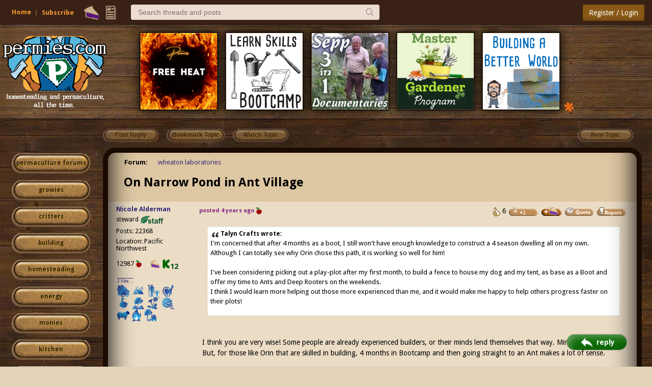

--- FILE ---
content_type: text/html;charset=UTF-8
request_url: https://permies.com/t/145/143149/Narrow-Pond-Ant-Village
body_size: 13459
content:
<!DOCTYPE HTML>
<html>
<head>
<script async src="https://www.googletagmanager.com/gtag/js?id=G-7QZRRPV02Q"></script>
<script>
window.dataLayer = window.dataLayer || [];
function gtag(){dataLayer.push(arguments);}
gtag('js', new Date());
gtag('config', 'G-7QZRRPV02Q');
</script>
<meta http-equiv="Content-Type" content="text/html; charset=UTF-8" />
<meta http-equiv="Pragma" content="no-cache" />
<meta http-equiv="Expires" content="-1" />
<meta name="viewport" content="width=device-width, initial-scale=1.0"/>
<meta name="description" content="My first full time day on Ant Village will be July 5th! What is the difference between living in the Boot Camp and moving into Ant Village???" />
<title>On Narrow Pond in Ant Village (wheaton laboratories forum at permies)</title>
<style type="text/css">@import url(https://permies.com/templates/default/betaview/styles/reset.css?1768671101310 );</style>
<style type="text/css">@import url(https://permies.com/templates/default/betaview/styles/style.css?1768671101310 );</style>
<style type="text/css">@import url(https://permies.com/templates/default/betaview/styles/menu.css?1768671101310 );</style>
<!--[if lt IE 9]>
<script src="https://permies.com/templates/default/betaview/scripts/IE/html5shiv.js"></script>
<style type="text/css">@import url(https://permies.com/templates/default/betaview/styles/ie-version-less-than-9.css?1768671101310);</style>
<![endif]-->
<link rel="icon" type="image/x-icon" href="https://permies.com/favicon.ico">
<link href='https://fonts.googleapis.com/css?family=Droid+Sans:400,700' rel='stylesheet' type='text/css'/>
<link rel="canonical" href="https://permies.com/t/145/143149/Narrow-Pond-Ant-Village" />
<link rel="alternate" media="only screen and (max-width: 640px)" href="https://permies.com/mobile/t/145/143149/Narrow-Pond-Ant-Village" />
<link rel="search" type="application/opensearchdescription+xml" href="https://permies.com/forum-search.xml" title="permies forums" />
<script src="https://ajax.googleapis.com/ajax/libs/jquery/1.11.3/jquery.min.js"></script>
<link rel="stylesheet" href="https://ajax.googleapis.com/ajax/libs/jqueryui/1.8/themes/base/jquery-ui.css">
<script src="https://ajax.googleapis.com/ajax/libs/jqueryui/1.11.3/jquery-ui.min.js"></script>
<script>
var JS_CONTEXT_PATH = ""; var JS_CSRF_TOKEN = "BAF8-E3BK-IXNX-1IXZ-ZEE6-DLV7-VNPO-7AXU";
var isPieUser = false;
var JS_USER_ID = -1;
</script>
<script>
var expectingJSPing = true;
</script>
<script src="https://permies.com/templates/default/betaview/scripts/guest.js?1768671101310"></script>
<meta name="google-signin-client_id" content="495808762224-kdopdc4ueeq9e43esomlli09fcog1kd5.apps.googleusercontent.com">
</head>
<body class="container dsktpBdy borderBoxed mnuFxxdd">
<header >
<section class="mainMenuWrpr fxxd">
<div class="mainMenu nlgd">
<div class="mnuInr">
<div class="mleft">
<div class="hambrsec msec fh5">
<a class="hambrbtn msec menuButton" title="More options" data-menu="hambrmnu"><b></b><span class="hambrntf"></span></a>
<div class="hambrmnu smenu menu">
<div class="menuContent">
<div class="smenusec fh4">
<a class="itm" href="/forums/search/filters/102">Search...</a>
</div>
<div class="smenusec fh10">
<a class="itm fh5" href="https://permies.com/">Home</a>
<a class="itm fh6" href="https://permies.com/wiki/135969/Daily-ish-Email">Subscribe</a>
</div>
<div class="smenusec fh9">
<a class="itm fh3" href="/forums/pie/list">Pie</a>
</div>
</div>
</div>
</div>
<script>checkHbrUnreads();</script>
<div class="solks msec hd fs5">
<a id="faq" class="hd solk faq msec fs5" href="https://permies.com/">Home</a>
<a class="hd solk subscr msec fs6" href="https://permies.com/wiki/135969/Daily-ish-Email">Subscribe</a>
</div>
<div class="msec mnulicns">
<a href="/forums/pie/list" title="Pie" class="lficns lfBx mnustrp pie hd fs3"></a>
<div class="menuWdg lfBx msec">
<a class="lficns mnustrp topics menuButton" data-menu="tpcsMenu" title="Topics"></a>
<div class="tpcsMenu smenu cntxMenu menu">
<div class="menuContent">
<div class="smenusec">
<a class="itm" href="/forums/recentTopics/list">Recent topics</a>
<a class="itm" href="/forums/posts/flagged">Flagged topics</a>
<a class="itm" href="/forums/hottestTopics/list">Hot topics</a>
<a class="itm" href="/forums/bestTopics/list">Best topics</a>
</div>
<div class="smenusec hd fs4">
<a class="itm" href="/forums/search/filters/102">Search...</a>
</div>
</div>
</div>
</div>
</div>
<div class="msec searchsc hd fs4">
<input type="search" id="txtSearch" class="msec mnusrch" value="" placeholder="Search threads and posts" autocomplete="off" autocorrect="off" autocapitalize="off" spellcheck="true" data-mi="-1" />
<span class="srchCntrls msec">
<span class="glsicn mnustrp msec"></span>
</span>
<div class="searchPan smenu cntxMenu menu">
<div class="menuContent">
<div class="smenusec">
<a class="itm frmSrc defI" data-fid="102"><i>Search within wheaton laboratories </i> <b></b> </a>
<a class="itm"><i>Search permies</i> <b></b></a>
</div>
<div class="smenusec">
<a class="itm advSrch" data-lnk="/forums/search/filters/102" ><i>Advanced search</i> <b></b></a>
<a class="itm goog"><i>Google search</i> <b></b></a>
</div>
</div>
</div>
</div>
</div>
<div class="mright">
<div class="lgSgnSec msec">
<a id="loginLink" href="/forums/auth/login" class="lgSgnBtn msec" data-login-path="/t/145/143149/Narrow-Pond-Ant-Village">Register / Login</a>
</div>
</div>
</div>
</div>
</section>
<div class="mooseandads">
<div class="clear headerWrpr">
<span class="moose fl">
<img class="site-header-logo" src="https://permies.com/mooseImages/betaview/permaculture-gardener-edited.png"
onerror="if (this.src!='https://permies.com/mooseImages/permaculture-gardener-edited.png') {this.src = 'https://permies.com/mooseImages/permaculture-gardener-edited.png'}"
alt="Logo" title="permaculture"
style="width: 206px; height: 166px; margin-top: -9px; max-width: 206px;" />
</span>
<div class="forum-top-banner fl">
<div class="bnwrpr">
<table class="singlebn">
<tr>
<td class="bi"> <a href="/forums/banner/redirect/3382" target="_blank">
<img src="https://permies.com/t/208615/a/202694/free-heat-2.png" border="0" alt="Free heat movie"
width="150"
height="150"
/></a>
</td>
<td class="bi"> <a href="/forums/banner/redirect/1685" target="_blank">
<img src="https://permies.com/t/68930/a/102354/Bootcamp-sketch-skills.jpg" border="0" alt="permaculture bootcamp sketch with tools"
width="150"
height="150"
/></a>
</td>
<td class="bi"> <a href="/forums/banner/redirect/1920" target="_blank">
<img src="https://permies.com/t/68930/a/110449/Sepp-Holzer-3-in-1-Documentaries-farming.jpg" border="0" alt="Sepp Holzer 3 in 1 Documentaries Farming terracing aquaculture"
width="150"
height="150"
/></a>
</td>
<td class="bi"> <a href="/forums/banner/redirect/4005" target="_blank">
<img src="https://permies.com/t/166186/a/265652/GMC-green-graphics-.png" border="0" alt="Master Gardener Program"
width="150"
height="150"
/></a>
</td>
<td class="bi"> <a href="/forums/banner/redirect/1652" target="_blank">
<img src="https://permies.com/t/166186/a/267507/green-living-book-bricks-.jpg" border="0" alt="Green Living Book"
width="150"
height="150"
/></a>
</td>
<td class="str">
<a style="text-decoration:none" href="/forums/banner/list" title="Click on this asterisk to learn more about advertising like this on Permies!"><img src="https://permies.com/templates/default/images/20x20_orange_asterisk.gif"></a>
</td>
</tr>
</table>
</div>
</td>
</div>
</div>
</div>
<div class="clear"></div>
</header>
<div class="middle fl ">
<script>var loggedIn = false;</script>
<script>var TOPIC_ID = 143149;</script>
<script src="https://permies.com/templates/default/betaview/scripts/userLocalTime.js?1768671101310"></script>
<script src="https://permies.com/templates/default/betaview/scripts/topic-show.js?1768671101310"></script>
<style type="text/css">@import url(https://permies.com/templates/default/betaview/styles/topic-show.css?1768671101310 );</style>
<script src="https://permies.com/templates/default/betaview/scripts/pie.js?1768671101310"></script>
<div class="topicActionPanel fl" xmlns="http://www.w3.org/1999/html">
<div class="homeLinks fl">
<ul>
</ul>
</div> <div class="topicActionButtons fl">
<ul>
<li>
<span class="opaque topActBtn fl-button" title="You must log in or register to be able to reply">Post Reply</span>
<span class="opaque topActBtn fl-button" title="You must login or register to be able to bookmark this topic">Bookmark Topic</span>
<span class="opaque topActBtn fl-button" title="You must login or register to be notified when this topic is updated">Watch Topic</span>
<li>
<span class="opaque topActBtn fr-button" title="You must log in or register to be able to create a new topic">New Topic</span>
</ul>
<div class="clear"></div>
</div>
</div>
<div class="topicRightArea">
<style> .forumActionButtons { margin-left: 17% } </style>
<div id="categorySidebar" class="leftPanel fl ">
<div>
<!--just make the default button slightly larger. -->
<a class="catLstBtn catLstBtn-l4 pointer"
href="/forums" title="forums home">permaculture forums</a>
<a class="catLstBtn catLstBtn-l4 pointer"
href="/c/growies"
title="growies">growies</a>
<a class="catLstBtn catLstBtn-l4 pointer"
href="/c/critters"
title="critters">critters</a>
<a class="catLstBtn catLstBtn-l4 pointer"
href="/c/6"
title="building">building</a>
<a class="catLstBtn catLstBtn-l4 pointer"
href="/c/homesteading"
title="homesteading">homesteading</a>
<a class="catLstBtn catLstBtn-l4 pointer"
href="/c/7"
title="energy">energy</a>
<a class="catLstBtn catLstBtn-l4 pointer"
href="/c/20"
title="monies ">monies </a>
<a class="catLstBtn catLstBtn-l4 pointer"
href="/c/kitchen"
title="kitchen">kitchen</a>
<a class="catLstBtn catLstBtn-l4 pointer"
href="/c/purity"
title="purity ">purity </a>
<a class="catLstBtn catLstBtn-l4 pointer"
href="/c/ungarbage"
title="ungarbage ">ungarbage </a>
<a class="catLstBtn catLstBtn-l4 pointer"
href="/c/10"
title="community">community</a>
<a class="catLstBtn catLstBtn-l4 pointer"
href="/c/1"
title="wilderness">wilderness</a>
<a class="catLstBtn catLstBtn-l4 pointer"
href="/c/fiber-arts"
title="fiber arts ">fiber arts </a>
<a class="catLstBtn catLstBtn-l4 pointer"
href="/c/art"
title="art">art</a>
<a class="catLstBtn catLstBtn-l4 pointer"
href="/c/16"
title="permaculture artisans">permaculture artisans</a>
<a class="catLstBtn catLstBtn-l4 pointer"
href="/c/3"
title="regional">regional</a>
<a class="catLstBtn catLstBtn-l4 pointer"
href="/c/18"
title="education">education</a>
<a class="catLstBtn catLstBtn-l4 pointer"
href="/c/skip"
title="skip">skip</a>
<a class="catLstBtn catLstBtn-l4 pointer"
href="/c/experiences"
title="experiences">experiences</a>
<a class="catLstBtn catLstBtn-l4 pointer"
href="/c/12"
title="global resources">global resources</a>
<a class="catLstBtn catLstBtn-l4 pointer"
href="/c/15"
title="cider press">cider press</a>
<a class="catLstBtn catLstBtn-l4 pointer"
href="/c/permaculture-projects"
title="projects">projects</a>
<a class="catLstBtn catLstBtn-l4 pointer"
href="/c/29"
title="digital market">digital market</a>
<a class="catLstBtn catLstBtn-l4 pointer"
href="/c/2"
title="permies.com">permies.com</a>
<a class="catLstBtn catLstBtn-l4 pointer"
href="/c/19"
title="pie forums">pie forums</a>
<a class="catLstBtn catLstBtn-l4 pointer"
href="/c/22"
title="private forums">private forums</a>
<a class="catLstBtn catLstBtn-l4 pointer"
href="/forums/forums/allForums" title="list of all forums">all forums</a>
<div class="leftedge-banners">
<div class="forum-top-banner fl">
<div class="bnwrpr">
<table class="singlebn">
<tr>
<td class="bi"> <a href="/forums/banner/redirect/2854" target="_blank">
<img src="https://permies.com/t/175058/a/168741/CE604BD3-5C3D-4A13-9EB3-4DC4E7FA77BA.jpeg" border="0" alt="berm shed movie"
width="150"
height="150"
/></a>
</td>
<td class="bi"> <a href="/forums/banner/redirect/3392" target="_blank">
<img src="https://permies.com/t/208615/a/202697/FREE-HEAT-5-OF-6.png" border="0" alt="Free heat movie"
width="150"
height="150"
/></a>
</td>
<td class="bi"> <a href="/forums/banner/redirect/1651" target="_blank">
<img src="https://permies.com/t/166186/a/267510/green-living-book.jpg" border="0" alt="Green Living Book"
width="150"
height="150"
/></a>
</td>
<td class="bi"> <a href="/forums/banner/redirect/1688" target="_blank">
<img src="https://permies.com/t/68930/a/102356/Bootcamp-boots.jpg" border="0" alt="permaculture bootcamp sketch of boots"
width="150"
height="150"
/></a>
</td>
<td class="bi"> <a href="/forums/banner/redirect/1819" target="_blank">
<img src="https://permies.com/t/68930/a/107494/have-your-website-take-off.jpg" border="0" alt="Show off your website here"
width="150"
height="150"
/></a>
</td>
</tr>
</table>
</div>
</td>
</div>
</div>
<div class="leftEdgeStaff">
<div class="descr">this forum made possible by our volunteer staff, including ...</div>
<div class="rankName">master stewards:</div>
<ul>
<li><span class="stf">Carla Burke</span>
<li><span class="stf">John F Dean</span>
<li><span class="stf">r ransom</span>
<li><span class="stf">Nancy Reading</span>
<li><span class="stf">Timothy Norton</span>
<li><span class="stf">Jay Angler</span>
</ul>
<div class="rankName">stewards:</div>
<ul>
<li><span class="stf">paul wheaton</span>
<li><span class="stf">Pearl Sutton</span>
<li><span class="stf">Eric Hanson</span>
</ul>
<div class="rankName">master gardeners:</div>
<ul>
<li><span class="stf">Christopher Weeks</span>
<li><span class="stf">M Ljin</span>
</ul>
<div class="rankName">gardeners:</div>
<ul>
<li><span class="stf">thomas rubino</span>
<li><span class="stf">Megan Palmer</span>
<li><span class="stf">Benjamin Dinkel</span>
</ul>
</div>
</div>
</div> <div id="rightPanel" class="rightPanel fl">
<div class="content ">
<div class="topicForums">
<label title="This thread resides in one forum">Forum:</label>
<ul>
<li class="finalItem" >
<a href="/f/102/labs" title="wheaton laboratories forum">wheaton laboratories</a>
</ul>
</div> <div class="topicSubject">
<h1 class="fl">
<span id="topicFlags" class="flag"></span>
<span id="topicSubject">On Narrow Pond in Ant Village</span>
</h1>
<div class="clear"></div>
</div>
<div class="section topicBodyAndFooter gst "><div class="contentBackground1 postItem " data-pid="1313902">
<div class="lcontent fl ">
<div class="wp1">&nbsp;</div>
<div class="wp2">
<div class="postItmCntnt">
<div class="name">
<a href="/u/167341/Nicole-Alderman" title="You must login or register" class="">Nicole Alderman</a>
</div>
<div class="status userRankStatus">
steward
<span class="staffStar permieLeaf" title="This user is a permies staff member"><img src="https://permies.com/templates/default/betaview/images/staff-leaf.png" /></span>
</div>
<div class="posts">Posts: 22368</div>
<div>Location: Pacific Northwest</div>
<div class="cowPieSec">
<div class="cowDisplayForUser" title="This user has earned a total of 12987 apple(s)">
<span class="numApplesImageText">12987</span>
<span class="numApplesImage"><b class="sprite1 appleIcon"></b></span>
</div>
<div class="microPieSection">
<b class="sprite1 threadPie" title="This is a premium pie user"></b>
</div>
<div class="kickstarterCntrbIcn">
<div class="kickstrK" title='Contributed to these kickstarter projects:
&nbsp;
2023 Low Tech Laboratory movie
2020 Truly Passive Greenhouse movie
2023 Low Tech Laboratory 2 Movie
2019 Building a Better World in Your Backyard book kickstarter
2025 willow feeder movie
2018 Rocket Ovens movie kickstarter
2017 Live PDC and ATC video kickstarter
2021 SKIP book kickstarter
2015 better wood heat movie
2014 world domination gardening 3-movie set
2022 Free Heat movie
2022 Garden Master Course videos'><span class="icn"></span><span class="num">12</span></div>
</div>
</div>
<div class="icon">
<a class="nonForumLink" href="https://permies.com/t/52144/tnk/bumper-stickers-icons-people-names" target="_blank">I like...</a>
</div>
<div class="stickers-section">
<a href="https://permies.com/f/179/" target="_blank" ><img class="bumper-sticker l" src="/images/bumperStickers/444204f961ea14c21f0c9e9f58be375b.png" alt="homeschooling" title="homeschooling" border="0" /></a>
<a href="http://www.permies.com/forums/f-117/hugelkultur" target="_blank" ><img class="bumper-sticker l" src="/images/bumperStickers/3a8a2e2ab333dd2671cf7a6b887b1a78.png" alt="hugelkultur" title="hugelkultur" border="0" /></a>
<a href="https://permies.com/f/236/kids" target="_blank" ><img class="bumper-sticker l" src="/images/bumperStickers/a4fac5d8d1f0733534216be3b500d8eb.png" alt="kids" title="kids" border="0" /></a>
<a href="https://permies.com/c/art" target="_blank" ><img class="bumper-sticker l" src="/images/bumperStickers/d85c53c3fca8f2dc74da3a47fc9f79d1.png" alt="art" title="art" border="0" /></a>
<a href="http://www.permies.com/forums/f-66/ducks" target="_blank" ><img class="bumper-sticker l" src="/images/bumperStickers/375ae11d9c7da7dab6c9b3ce778ef01f.png" alt="duck" title="duck" border="0" /></a>
<a href="http://www.permies.com/forums/f-116/forest-garden" target="_blank" ><img class="bumper-sticker l" src="/images/bumperStickers/f4152ed9aaa09cdc46d8e191629b0d23.png" alt="forest garden" title="forest garden" border="0" /></a>
<a href="https://permies.com/f/8/wild-harvesting" target="_blank" ><img class="bumper-sticker l" src="/images/bumperStickers/da98c68fa772ff0f15bc19ce504020c7.png" alt="foraging" title="foraging" border="0" /></a>
<a href="https://permies.com/c/fiber-arts" target="_blank" ><img class="bumper-sticker l" src="/images/bumperStickers/bd72f509c78a37938fd1713bbc732f44.png" alt="fiber arts" title="fiber arts" border="0" /></a>
<a href="https://permies.com/f/63/goats" target="_blank" ><img class="bumper-sticker l" src="/images/bumperStickers/a5a61fab7ecee0757e976bb1c564679c.png" alt="sheep" title="sheep" border="0" /></a>
<a href="https://permies.com/f/55/wood-burning-stoves" target="_blank" ><img class="bumper-sticker l" src="/images/bumperStickers/62f122f82cf3560679fd3fd20552a3ae.png" alt="wood heat" title="wood heat" border="0" /></a>
<a href="https://permies.com/f/23/homestead" target="_blank" ><img class="bumper-sticker l" src="/images/bumperStickers/feeebb79256db6b9774795fb9e987da4.png" alt="homestead" title="homestead" border="0" /></a>
</div>
</div>
</div>
</div>
<div class="rcontent fr">
<div class="rcwrapper ">
<div class="postItmCntnt">
<span class="postdate">
<span title="Sep 16, 2021 21:49:31" id="1313902">posted 4 years ago</span>
<span id="cowsForPostArea_1313902">
<b class="sprite1 appleIcon" title="This post has earned 1 apple(s)"></b>
</span>
</span>
<span class="postButtonsToolbar">
<ul class="fr">
<li>
<span id="like_message_1313902"
>
<img src="https://permies.com/templates/default/betaview/images/thumbs-up.gif" title="This post has earned 6 up votes" alt="Likes"/> 6
</span>
<li>
<img id="likeImage_1313902" class="opaque pointer" src="https://permies.com/templates/default/betaview/images/plus-1-thumb.gif"
alt="Mark post as helpful" title="You must log in or register to be able to give a thumbs up for this post" />
<li>
<span class="post-pie-section">
<span class="pieoffer">
<img class="piesender" alt="send pies" title="Buy Nicole some pie on this post"
src="https://permies.com/templates/default/images/pie/give-pie-button.png" width="42px" height="18px"
onclick="showPieSender(this);" />
<span class="pan">
<div class="p1">
<span class="cap">Number of slices to send: </span>
<input type="text" name="slices" class="nofpie" value="1" />
</div>
<div class="p2">
<span class="cap">Optional 'thank-you' note: </span><br>
<input type="text" name="note" class="pietyn" value="" />
</div>
<div class="p3">
<input type="hidden" name="post_id" value="1313902" />
<a class="btn" onclick="sendPiesOnPost(this);">Send</a>
</div>
</span>
</span>
</span>
<li>
<span class="opaque"><img src="https://permies.com/templates/default/betaview/images/quote_button.gif" alt="Quote" title="You must log in or register to be able to quote this post" class="pointer"/></span>
<li>
<img class="pointer opaque" alt="Report post to moderator" title="You must login or register to report this post" src="https://permies.com/templates/default/betaview/images/report_post.png" />
</ul>
<div class="clear"></div>
</span>
<div class="clear"></div><div class="postText "><blockquote>
			<p>
				<cite>Talyn Crafts wrote:</cite>I'm concerned that after 4 months as a boot, I still won't have enough knowledge to construct a 4 season dwelling all on my own. <br /> Although I can totally see why Orin chose this path, it is working so well for him! &nbsp;<br /> <br /> I've been considering picking out a play-plot after my first month, to build a fence to house my dog and my tent, as base as a Boot and offer my time to Ants and Deep Rooters on the weekends. <br /> I think I would learn more helping out those more experienced than me, and it would make me happy to help others progress faster on their plots! </p>
		</blockquote><br /> <br /> I think you are very wise! Some people are already experienced builders, or their minds lend themselves that way. Mine sure doesn't! But, for those like Orin that are skilled in building, 4 months in Bootcamp and then going straight to an Ant makes a lot of sense. <br /> <br /> One of the hardships of the original Ant Program was that a lot of people joined that didn't have much building knowledge. I think the beauty of the Bootcamp program is that people are gaining those skills in bootcamp and they have their own little playground to try things out on. I would probably stick around in Bootcamp for at least 8 months. Four months to earn <a class="snap_shots" href="https://permies.com/t/64237" target="_blank" >work trade</a> admission to the the PDC, PTJ, and SKIP events, and 4 months to earn my own plot. During those 8 months, I'd probably start making small, easy things on my own plot: a fence, a shed, small garden beds, planting fruit trees, etc. That way I could learn through my own mistakes and apply things I learn through events and Bootcamp to my own plot, and get some improvements on the land as a bonus! <br /> <br /> Of course, I won't likely ever be able to join bootcamp, as I have kids and my own 5 acres far away. But, it's fun to dream about, and I think you're totally on the right track and very reasonable with your expectations and goals! I love your idea of helping the others on their plots--it'll build knowledge and community in one act. Good thinking!</div><div class="clinks">
<p>~ <a class="snap_shots" href="https://permies.com/f/353/fairy-grove" target="_blank" >Dragons, Fairies and even a Mini-Paul!</a> ~ <a class="snap_shots" href="http://www.permies.com/t/56757/" target="_blank" >You Know You're a Permie When...</a>~ <a class="snap_shots" href="http://www.permies.com/t/34193/tnk/permies-works-links-threads" target="_blank" >All About Permies, including tutorials </a>~<a class="snap_shots" href="http://www.permies.com/t/44289/" target="_blank" >Herbal Hugel Spiral of Randomness!</a>~<a class="snap_shots" href="http://www.permies.com/t/50120/" target="_blank" >Tricks to Keep the Dirt from Sliding off a Hugel</a>~<a class="snap_shots" href="http://www.permies.com/t/52406/" target="_blank" >List of Cascadia Bloggers and Facebook Pages!</a>~ </p>
</div>
<div class="meritBadges">
<div class="meritBadgesWrpr">
<div class="mbStacks">
<div class="mbStack">
<div class="mbStackInr">
<div class="supaw">
<div class="badge"> <img src="/i/b/bb100.png"
class=""
title="PEP - BB100 Badge (verified skill)
Skill verified by gir bot
" />
</div>
<div class="subaw">
<div class="badge"> <img src="/i/b/oddball-straw.png"
class=""
title="oddball - straw badge (verified skill)
Skill verified by Mike Haasl
" />
</div>
<div class="subaw">
<div class="badge"> <img src="/i/b/community-sand.png"
class=""
title="community living - sand badge (verified skill)
Skill verified by paul wheaton
" />
</div>
<div class="subaw">
<div class="badge"> <img src="/i/b/animal-care-sand.png"
class=""
title="animal care - sand badge (verified skill)
Skill verified by Mike Haasl
" />
</div>
<div class="subaw">
<div class="badge"> <img src="/i/b/textile-sand.png"
class=""
title="textiles - sand badge (verified skill)
Skill verified by r ransom
" />
</div>
<div class="subaw">
<div class="badge"> <img src="/i/b/nest-sand.png"
class=""
title="nest - sand badge (verified skill)
Skill verified by Mike Haasl
" />
</div>
<div class="subaw">
<div class="badge"> <img src="/i/b/natural-medicine-sand.png"
class=""
title="natural medicine - sand badge (verified skill)
Skill verified by Mike Haasl
" />
</div>
<div class="subaw">
<div class="badge"> <img src="/i/b/PEA-gardening-sand.png"
class="secondaryPex PEA"
title="PEA gardening - sand badge (verified skill)
Skill verified by Mike Haasl
" />
</div>
<div class="subaw">
<div class="badge"> <img src="/i/b/PEP-Badge-air-tool-care.png"
class=""
title="tool care - air badge (verified skill)
Skill verified by Ash Jackson
" />
</div>
<div class="subaw">
<div class="badge"> <img src="/i/b/PEP-Badge-air-foraging.png"
class=""
title="foraging - air badge (verified skill)
Skill verified by Ash Jackson
" />
</div>
<div class="subaw">
<div class="badge"> <img src="/i/b/PEP-Badge-air-commerce.png"
class=""
title="commerce - air badge (verified skill)
Skill verified by Ash Jackson
" />
</div>
<div class="subaw">
<div class="badge"> <img src="/i/b/PEP-Badge-air-food-prep.png"
class=""
title="Food Prep and Preservation - air badge (verified skill)
Skill verified by Ash Jackson
" />
</div>
<div class="subaw">
<div class="badge"> <img src="/i/b/PEP-Badge-air-dimensional.png"
class=""
title="dimensional lumber woodworking - air badge (verified skill)
Skill verified by Ash Jackson
" />
</div>
<div class="subaw">
<div class="badge"> <img src="/i/b/PEP-Badge-air-roundwood.png"
class=""
title="round wood woodworking - air badge (verified skill)
Skill verified by Ash Jackson
" />
</div>
<div class="subaw">
<a class="badge" data-href="https://permies.com/wiki/14/99571/Drop-live-standing-tree-bow#1250660"> <img src="/i/b/PEP-Badge-air-woodland.png"
class=""
title="woodland care - air badge (verified skill)
Skill verified by Mike Haasl
" />
</a>
<div class="subaw">
<a class="badge" data-href="https://permies.com/wiki/49/113116/pep-greywater-willow-feeders/Give-Urine-Growies-PEP-BB#1293652"> <img src="/i/b/PEP-Badge-air-greywater.png"
class=""
title="greywater and willow feeders - air badge (verified skill)
Skill verified by jordan barton
" />
</a>
</div>
</div>
</div>
</div>
</div>
</div>
</div>
</div>
</div>
</div>
</div>
</div>
</div>
</div>
</div>
</div>
</div>
</div>
</div>
</div>
</div>
<div class="clear"></div>
</div>
</div>
</div>
<div class="clear"></div>
</div><div class="contentBackground2 postItem " data-pid="1314074">
<div class="lcontent fl ">
<div class="wp1">&nbsp;</div>
<div class="wp2">
<div class="postItmCntnt">
<div class="name">
<a href="/u/150743/Jeremy-VanGelder" title="You must login or register" class="">Jeremy VanGelder</a>
</div>
<div class="status userRankStatus">
gardener
<span class="staffStar permieLeaf" title="This user is a permies staff member"><img src="https://permies.com/templates/default/betaview/images/staff-leaf.png" /></span>
</div>
<div class="posts">Posts: 1714</div>
<div>Location: Proebstel, Washington, USDA Zone 6B</div>
<div class="cowPieSec">
<div class="cowDisplayForUser" title="This user has earned a total of 1093 apple(s)">
<span class="numApplesImageText">1093</span>
<span class="numApplesImage"><b class="sprite1 appleIcon"></b></span>
</div>
<div class="microPieSection">
<b class="sprite1 threadPie" title="This is a premium pie user"></b>
</div>
<div class="kickstarterCntrbIcn">
<div class="kickstrK" title='Contributed to these kickstarter projects:
&nbsp;
2023 Low Tech Laboratory 2 Movie
2025 willow feeder movie
2022 Free Heat movie'><span class="icn"></span><span class="num">3</span></div>
</div>
</div>
<div class="icon">
<a class="nonForumLink" href="https://permies.com/t/52144/tnk/bumper-stickers-icons-people-names" target="_blank">I like...</a>
</div>
<div class="stickers-section">
<a href="https://permies.com/f/91/gear" target="_blank" ><img class="bumper-sticker l" src="/images/bumperStickers/4ae7a32efe3e9a8071387f0908d911f1.png" alt="wheelbarrows and trailers" title="wheelbarrows and trailers" border="0" /></a>
<img class="bumper-sticker l" src="/images/bumperStickers/a4fac5d8d1f0733534216be3b500d8eb.png" alt="kids" title="kids" border="0" />
<a href="http://www.permies.com/forums/f-118/trees" target="_blank" ><img class="bumper-sticker l" src="/images/bumperStickers/e15a1b417a126a8cdf57eb3d1416d471.png" alt="trees" title="trees" border="0" /></a>
<a href="https://permies.com/f/90/earthworks" target="_blank" ><img class="bumper-sticker l" src="/images/bumperStickers/386a46b90cf45a6ec1530d2cc773fa52.png" alt="earthworks" title="earthworks" border="0" /></a>
<a href="http://www.permies.com/forums/f-133/woodworking" target="_blank" ><img class="bumper-sticker l" src="/images/bumperStickers/f5df05cd0338cbdff87fbd796f93918a.png" alt="woodworking" title="woodworking" border="0" /></a>
</div>
</div>
</div>
</div>
<div class="rcontent fr">
<div class="rcwrapper ">
<div class="postItmCntnt">
<span class="postdate">
<span title="Sep 17, 2021 10:58:25" id="1314074">posted 4 years ago</span>
</span>
<span class="postButtonsToolbar">
<ul class="fr">
<li>
<span id="like_message_1314074"
>
<img src="https://permies.com/templates/default/betaview/images/thumbs-up.gif" title="This post has earned 2 up votes" alt="Likes"/> 2
</span>
<li>
<img id="likeImage_1314074" class="opaque pointer" src="https://permies.com/templates/default/betaview/images/plus-1-thumb.gif"
alt="Mark post as helpful" title="You must log in or register to be able to give a thumbs up for this post" />
<li>
<span class="post-pie-section">
<span class="pieoffer">
<img class="piesender" alt="send pies" title="Buy Jeremy some pie on this post"
src="https://permies.com/templates/default/images/pie/give-pie-button.png" width="42px" height="18px"
onclick="showPieSender(this);" />
<span class="pan">
<div class="p1">
<span class="cap">Number of slices to send: </span>
<input type="text" name="slices" class="nofpie" value="1" />
</div>
<div class="p2">
<span class="cap">Optional 'thank-you' note: </span><br>
<input type="text" name="note" class="pietyn" value="" />
</div>
<div class="p3">
<input type="hidden" name="post_id" value="1314074" />
<a class="btn" onclick="sendPiesOnPost(this);">Send</a>
</div>
</span>
</span>
</span>
<li>
<span class="opaque"><img src="https://permies.com/templates/default/betaview/images/quote_button.gif" alt="Quote" title="You must log in or register to be able to quote this post" class="pointer"/></span>
<li>
<img class="pointer opaque" alt="Report post to moderator" title="You must login or register to report this post" src="https://permies.com/templates/default/betaview/images/report_post.png" />
</ul>
<div class="clear"></div>
</span>
<div class="clear"></div><div class="postText "><blockquote>
			<p>
				<cite>Talyn Crafts wrote:</cite>As per your organic food receipt -- (From 3 months ago)<br /> <br /> How is it there is no tax ? Do you have a tax exempt status from WL ? </p>
		</blockquote><br /> <br /> Montana does not have a sales tax.</div><div class="clinks">
<p>Tradition is not the worship of ashes, but the preservation of fire.</p>
</div>
<div class="meritBadges">
<div class="meritBadgesWrpr">
<div class="mbStacks">
<div class="mbStack">
<div class="mbStackInr">
<div class="supaw">
<a class="badge" data-href="https://permies.com/wiki/157854/pep-nest/Hang-Picture-Mirror-Fasteners-PEP#1561735"> <img src="/i/b/PEP-Badge-air-nest.png"
class=""
title="nest - air badge (verified skill)
Skill verified by May Lotito
" />
</a>
<div class="subaw">
<a class="badge" data-href="https://permies.com/wiki/109687/pep-natural-medicine/cottonwood-bud-infused-oil-PEP#2221462"> <img src="/i/b/PEP-Badge-air-natural-medicine.png"
class=""
title="natural medicine - air badge (verified skill)
Skill verified by Nikki Roche
" />
</a>
</div>
</div>
</div>
</div>
</div>
</div>
</div>
<div class="clear"></div>
</div>
</div>
</div>
<div class="clear"></div>
</div><div class="contentBackground1 postItem " data-pid="1314719">
<div class="lcontent fl ">
<div class="wp1">&nbsp;</div>
<div class="wp2">
<div class="postItmCntnt">
<div class="name">
<a href="/u/265552/Orin-Raichart" title="You must login or register" class="">Orin Raichart</a>
</div>
<div class="status userRankStatus">
pollinator
</div>
<div class="posts">Posts: 671</div>
<div class="cowPieSec">
<div class="cowDisplayForUser" title="This user has earned a total of 513 apple(s)">
<span class="numApplesImageText">513</span>
<span class="numApplesImage"><b class="sprite1 appleIcon"></b></span>
</div>
<div class="kickstarterCntrbIcn">
<div class="kickstrK" title='Contributed to the kickstarter "2019 Building a Better World in Your Backyard book kickstarter"'><span class="icn"></span></div>
</div>
</div>
<div class="icon">
<a class="nonForumLink" href="https://permies.com/t/52144/tnk/bumper-stickers-icons-people-names" target="_blank">I like...</a>
</div>
<div class="stickers-section">
<a href="http://www.permies.com/forums/f-109/solar" target="_blank" ><img class="bumper-sticker l" src="/images/bumperStickers/23babb52bbc980a553a2809e35bcbde4.png" alt="solar" title="solar" border="0" /></a>
<img class="bumper-sticker l" src="/images/bumperStickers/62f122f82cf3560679fd3fd20552a3ae.png" alt="wood heat" title="wood heat" border="0" />
</div>
</div>
</div>
</div>
<div class="rcontent fr">
<div class="rcwrapper ">
<div class="postItmCntnt">
<span class="postdate">
<span title="Sep 18, 2021 22:36:19" id="1314719">posted 4 years ago</span>
<span id="cowsForPostArea_1314719">
<b class="sprite1 appleIcon" title="This post has earned 1 apple(s)"></b>
</span>
</span>
<span class="postButtonsToolbar">
<ul class="fr">
<li>
<span id="like_message_1314719"
>
<img src="https://permies.com/templates/default/betaview/images/thumbs-up.gif" title="This post has earned 3 up votes" alt="Likes"/> 3
</span>
<li>
<img id="likeImage_1314719" class="opaque pointer" src="https://permies.com/templates/default/betaview/images/plus-1-thumb.gif"
alt="Mark post as helpful" title="You must log in or register to be able to give a thumbs up for this post" />
<li>
<span class="post-pie-section">
<span class="pieoffer">
<img class="piesender" alt="send pies" title="Buy Orin some pie on this post"
src="https://permies.com/templates/default/images/pie/give-pie-button.png" width="42px" height="18px"
onclick="showPieSender(this);" />
<span class="pan">
<div class="p1">
<span class="cap">Number of slices to send: </span>
<input type="text" name="slices" class="nofpie" value="1" />
</div>
<div class="p2">
<span class="cap">Optional 'thank-you' note: </span><br>
<input type="text" name="note" class="pietyn" value="" />
</div>
<div class="p3">
<input type="hidden" name="post_id" value="1314719" />
<a class="btn" onclick="sendPiesOnPost(this);">Send</a>
</div>
</span>
</span>
</span>
<li>
<span class="opaque"><img src="https://permies.com/templates/default/betaview/images/quote_button.gif" alt="Quote" title="You must log in or register to be able to quote this post" class="pointer"/></span>
<li>
<img class="pointer opaque" alt="Report post to moderator" title="You must login or register to report this post" src="https://permies.com/templates/default/betaview/images/report_post.png" />
</ul>
<div class="clear"></div>
</span>
<div class="clear"></div><div class="postText "><blockquote>
			<p>
				<cite>Talyn Crafts wrote:</cite>As per your organic food receipt -- (From 3 months ago)<br /> <br /> How is it there is no tax ? Do you have a tax exempt status from WL ? <br /> <br /> $111.00 ish for 10 days ... that is about $12 - $13 a day. <br /> </p>
		</blockquote><br /> <br /> Hey Talyn, glad to see someone actually using my data for logistical planning! &nbsp; &nbsp;There are no sales tax in the State of Montana....there are states with no income tax too. For the first two years, I recommend buying Amy's Organic soups at $2.30 per can at Target....and I use oatmeal for breakfast with things like raisins, blue berries, bananas, and ground <a href="https://permies.com/t/flaxtolinen" class="scratch" title="Linen Flax - Flax plant for spinning and weaving " target="_new">flax</a> seed oil....anything else is a bonus.<br /> <br /> If a person works well and does well in community, you might get invited to work in the cities where the jobs are plenty and the lowest wage is $15/hr when the Yawling Rock group leaves for the winter. &nbsp;Spend four months in the Boot Camp and do well there &nbsp;-I am sure you'll get invited.<br /> <br /> <blockquote>
			<p>
				<cite>Talyn Crafts wrote:</cite><br /> Are protein powders allowed on WL ? If it has an organic label , and is mainly just pea protein ? <br /> <br /> Is there a certain podcast I've yet to find or a list on permies that talks more about what is considered Organic ? <br /> <br /> Are there other Ants or Deep Rooters growing / making food that are willing to trade hours or skills for some food ? <br /> <br /> I wonder if Ants could work together , dividing up labor on the sacred four - and sharing in the bounty. <br /> </p>
		</blockquote><br /> <br /> USDA, Oregon Tilth, or California Certified Organic label is what needs to be on the the package whether it is protein powder or the peas themselves. :)<br /> <br /> Right now, the Lab doesn't many long term people yet. Mark will come next spring with the intention of staying long term....He will probably need to focus on shelter for the first year. Fred has some food plants on his lot but I'm not sure his had gotten a significant yield yet. I will be focusing on finishing my shelter and on my food systems this coming summer. <br /> <br /> So no work for food right now. &nbsp;I always work trade one hour first. &nbsp;I have the person work for me for an hour and then pay them back in work. If I like the quality and quantity of the work I get from a person, I invite them back...so while I might consider trading my food for someone's work, working for food for me shouldn't be thought of as guaranteed.<br /> <br /> And yes, with people who work well, doing work with each other for the sacred four is what I hope to foster.<br /> <br /> <blockquote>
			<p>
				<cite>Talyn Crafts wrote:</cite><br /> Is it allowed for an Ant to focus on gardening &nbsp;with aim to provide for the other Ants -; <br /> While another Ant might focus on soley building shelter for the winter for the other Ants -;<br /> And another Ant focusing on creating good RMH for cooking / warmth -; <br /> Another Ant focusing on strengthening the water supply by creating rain catchments and building more wells or further enhancing the existing wells (like you did a few months ago with the Old Slow Well).<br /> <br /> From what I've gathered so far, the previous round of Ants seemed to focus mainly on their own plots / needs rather than thinking and working as a 'village'. <br /> </p>
		</blockquote><br /> <br /> When we have more people, your idea will become more successful. &nbsp;For right now, what works is the barn raising method: &nbsp;you help me build my structure and I help you build yours. If three people or more work on the same task, it becomes more like play...and you know you'll get your turn &nbsp;(assuming you choose to screen the people you want to trade work with like I do).<br /> <br /> When the number of people in Ant Village gets to around 7 people, then specialization will happen naturally, because humans notice things like "Jody makes the best post and my pots aren't so great".<br /> <br /> So for right now, a person has to be like a leatherman and a daisy: can do anything well enough and can survive any where while looking good. &nbsp; Spend some time in the Boot Camp like Grey is doing to build skill in areas you might be weak in if you want....you already look good so no worries there :]<br /> <br /> <br /> </div><div class="clinks">
<p><a class="snap_shots" href="https://liberapay.com/Yawling_Rock/donate" target="_blank" >Support Ant Village Lot Efforts On Narrow Pond</a><br />Respect your superiors...if you have any. Mark Twain</p>
</div>
<div class="clear"></div>
</div>
</div>
</div>
<div class="clear"></div>
</div><div class="contentBackground2 postItem " data-pid="1314722">
<div class="lcontent fl ">
<div class="wp1">&nbsp;</div>
<div class="wp2">
<div class="postItmCntnt">
<div class="name">
<span class="" title="You must login or register" title="Joined: Nov 25, 2018">Orin Raichart</span>
</div>
<div class="status userRankStatus">
pollinator
</div>
<div class="posts">Posts: 671</div>
<div class="cowPieSec">
<div class="cowDisplayForUser" title="This user has earned a total of 513 apple(s)">
<span class="numApplesImageText">513</span>
<span class="numApplesImage"><b class="sprite1 appleIcon"></b></span>
</div>
<div class="kickstarterCntrbIcn">
<div class="kickstrK" title='Contributed to the kickstarter "2019 Building a Better World in Your Backyard book kickstarter"'><span class="icn"></span></div>
</div>
</div>
<div class="icon">
<a class="nonForumLink" href="https://permies.com/t/52144/tnk/bumper-stickers-icons-people-names" target="_blank">I like...</a>
</div>
<div class="stickers-section">
<img class="bumper-sticker l" src="/images/bumperStickers/23babb52bbc980a553a2809e35bcbde4.png" alt="solar" title="solar" border="0" />
<img class="bumper-sticker l" src="/images/bumperStickers/62f122f82cf3560679fd3fd20552a3ae.png" alt="wood heat" title="wood heat" border="0" />
</div>
</div>
</div>
</div>
<div class="rcontent fr">
<div class="rcwrapper ">
<div class="postItmCntnt">
<span class="postdate">
<span title="Sep 18, 2021 22:55:28" id="1314722">posted 4 years ago</span>
</span>
<span class="postButtonsToolbar">
<ul class="fr">
<li>
<span id="like_message_1314722"
>
<img src="https://permies.com/templates/default/betaview/images/thumbs-up.gif" title="This post has earned 3 up votes" alt="Likes"/> 3
</span>
<li>
<img id="likeImage_1314722" class="opaque pointer" src="https://permies.com/templates/default/betaview/images/plus-1-thumb.gif"
alt="Mark post as helpful" title="You must log in or register to be able to give a thumbs up for this post" />
<li>
<span class="post-pie-section">
<span class="pieoffer">
<img class="piesender" alt="send pies" title="Buy Orin some pie on this post"
src="https://permies.com/templates/default/images/pie/give-pie-button.png" width="42px" height="18px"
onclick="showPieSender(this);" />
<span class="pan">
<div class="p1">
<span class="cap">Number of slices to send: </span>
<input type="text" name="slices" class="nofpie" value="1" />
</div>
<div class="p2">
<span class="cap">Optional 'thank-you' note: </span><br>
<input type="text" name="note" class="pietyn" value="" />
</div>
<div class="p3">
<input type="hidden" name="post_id" value="1314722" />
<a class="btn" onclick="sendPiesOnPost(this);">Send</a>
</div>
</span>
</span>
</span>
<li>
<span class="opaque"><img src="https://permies.com/templates/default/betaview/images/quote_button.gif" alt="Quote" title="You must log in or register to be able to quote this post" class="pointer"/></span>
<li>
<img class="pointer opaque" alt="Report post to moderator" title="You must login or register to report this post" src="https://permies.com/templates/default/betaview/images/report_post.png" />
</ul>
<div class="clear"></div>
</span>
<div class="clear"></div><div class="postText "><blockquote>
			<p>
				<cite>Talyn Crafts wrote:</cite>It makes total sense as Orin demonstrated to secure electric and water system first , and then to get started on building a shelter right away in consideration of Ant Village. <br /> <br /> I'm concerned that after 4 months as a boot, I still won't have enough knowledge to construct a 4 season dwelling all on my own. <br /> Although I can totally see why Orin chose this path, it is working so well for him! &nbsp;<br /> </p>
		</blockquote> <br /> <br /> If you do well in the four months in the Boot Camp and help me on a Saturday or Sunday during the summer well enough for me to invite you back for another Saturday or Sunday, you'll get help constructing your dwelling.<br /> <br /> <br /> <blockquote>
			<p>
				<cite>Talyn Crafts wrote:</cite><br /> I've been considering picking out a play-plot after my first month, to build a fence to house my dog and my tent, as base as a Boot and offer my time to Ants and Deep Rooters on the weekends. <br /> I think I would learn more helping out those more experienced than me, and it would make me happy to help others progress faster on their plots! <br /> <br /> <br /> Trying to figure out what would be best for me, if I have doubts about my structural planning abilities (I'm an artist, not an engineer) . <br /> <br /> <br /> Have to say I'm in total awe at the amount of work Orin has accomplished ! Setting the bar high for the rest of us! (:</p>
		</blockquote><br /> <br /> So yep, come on out to the Boot Camp in March or wait until May 15th, the date I've tried to make back to the Lab by each year, and I will help you be as successful there as I can. Please feel free to contact me: orin at yawlingrock dot com<br /> <br />  ...if we work well together, I'll help you every other weekend if you work on my plot on the equal complementary weekend.<br /> <br /> An artist has to consider materials, materials function, shape, and color......and engineer has to do that too!<br /> <br /> </div><div class="clinks">
<p><a class="snap_shots" href="https://liberapay.com/Yawling_Rock/donate" target="_blank" >Support Ant Village Lot Efforts On Narrow Pond</a><br />Respect your superiors...if you have any. Mark Twain</p>
</div>
<div class="clear"></div>
</div>
</div>
</div>
<div class="clear"></div>
</div><div class="contentBackground1 postItem " data-pid="1314817">
<div class="lcontent fl ">
<div class="wp1">&nbsp;</div>
<div class="wp2">
<div class="postItmCntnt">
<div class="name">
<a href="/u/336723/Talyn-Crafts" title="You must login or register" class="">Talyn Crafts</a>
</div>
<div class="status userRankStatus">
</div>
<div class="posts">Posts: 37</div>
<div>Location: St.Louis, Missouri</div>
<div class="cowPieSec">
<div class="cowDisplayForUser" title="This user has earned a total of 18 apple(s)">
<span class="numApplesImageText">18</span>
<span class="numApplesImage"><b class="sprite1 appleIcon"></b></span>
</div>
</div>
</div>
</div>
</div>
<div class="rcontent fr">
<div class="rcwrapper ">
<div class="postItmCntnt">
<span class="postdate">
<span title="Sep 19, 2021 08:37:36" id="1314817">posted 4 years ago</span>
</span>
<span class="postButtonsToolbar">
<ul class="fr">
<li>
<span id="like_message_1314817"
>
<img src="https://permies.com/templates/default/betaview/images/thumbs-up.gif" title="This post has earned 3 up votes" alt="Likes"/> 3
</span>
<li>
<img id="likeImage_1314817" class="opaque pointer" src="https://permies.com/templates/default/betaview/images/plus-1-thumb.gif"
alt="Mark post as helpful" title="You must log in or register to be able to give a thumbs up for this post" />
<li>
<span class="post-pie-section">
<span class="pieoffer">
<img class="piesender" alt="send pies" title="Buy Talyn some pie on this post"
src="https://permies.com/templates/default/images/pie/give-pie-button.png" width="42px" height="18px"
onclick="showPieSender(this);" />
<span class="pan">
<div class="p1">
<span class="cap">Number of slices to send: </span>
<input type="text" name="slices" class="nofpie" value="1" />
</div>
<div class="p2">
<span class="cap">Optional 'thank-you' note: </span><br>
<input type="text" name="note" class="pietyn" value="" />
</div>
<div class="p3">
<input type="hidden" name="post_id" value="1314817" />
<a class="btn" onclick="sendPiesOnPost(this);">Send</a>
</div>
</span>
</span>
</span>
<li>
<span class="opaque"><img src="https://permies.com/templates/default/betaview/images/quote_button.gif" alt="Quote" title="You must log in or register to be able to quote this post" class="pointer"/></span>
<li>
<img class="pointer opaque" alt="Report post to moderator" title="You must login or register to report this post" src="https://permies.com/templates/default/betaview/images/report_post.png" />
</ul>
<div class="clear"></div>
</span>
<div class="clear"></div><div class="postText ">Thank you for your well defined arrangement of agreements, I find them to be extraordinarily fair and quite encouraging! <br /> <br /> Yes, data is always good. I appreciate your posts so much because of this. It helps reduce the knowledge gap for those without engineering skills and/or extreme bushwhacking skills. <br /> <br /> The work you are doing by sharing your work, is very inspirational! I look forward to your return On Narrow Pond, and I'm excited to lend my first hour towards your build on a weekend in May of next year.<br /> <br /> As of now, I'm on the waiting list - and hope to secure a spot in April (or sooner!) as a Boot. &nbsp;(:</div><div class="clinks">
<p>Original Artwork for Sale : <a class="snap_shots" href="https://ko-fi.com/talyn" target="_blank" >https://ko-fi.com/talyn</a></p>
</div>
<div class="meritBadges">
<div class="meritBadgesWrpr">
<div class="mbStacks">
<div class="mbStack">
<div class="mbStackInr">
<div class="supaw">
<a class="badge" data-href="https://permies.com/wiki/40/111861/pep-foraging/Cup-tea-PEP-BB-foraging#1315686"> <img src="/i/b/PEP-Badge-air-foraging.png"
class=""
title="foraging - air badge (verified skill)
Skill verified by Luke Mitchell
" />
</a>
</div>
</div>
</div>
</div>
</div>
</div>
<div class="clear"></div>
</div>
</div>
</div>
<div class="clear"></div>
</div>                
            </div>
<div class="fcontent-wrpr">
<div class="fcontent">
<div class="clearcld">
<img src="https://permies.com/images/bunkhouse_smoke.gif" class="bunkhouse-smoke">
<div>&nbsp;</div>
</div>
<div class="ad topicEndAd">
<div class="bnwrpr">
<table class="multbntab">
<tr>
<td class="bi">
I agree. Here's the link: <a href="/forums/forums/banner/redirect/180">http://stoves2.com</a>
</td>
</tr>
</table>
</div>
</td>
</div>
</div>
</div>
<div class="flag-action-area">
</div>
</div>
<div class="bigReplySec">
<a href="/forums/posts/reply/145/143149?t=1" class="repButton" title="Click here to reply to this thread">reply</a>
</div>
<a href="/forums/posts/reply/145/143149?t=3" class="fxdReplyBtn" title="Click here to reply to this thread"><i></i><b>reply</b></a>
<script>
var gpReplyLink = '/forums/posts/reply/145/143149';
$('.onPostGstPstButtonSec').show();
</script>
<div class="topicActionPanel">
<div class="topicForumActionArea fl">
<div class="clear"></div>
<nav>
<ul class="pagination">
<li>
<a href="/t/140/143149/Narrow-Pond-Ant-Village" title="Previous page">&#9668;</a>
<li><a href="/t/143149/Narrow-Pond-Ant-Village" title="Page 1">1</a>
<li><a href="/t/5/143149/Narrow-Pond-Ant-Village" title="Page 2">2</a>
<li><a href="/t/10/143149/Narrow-Pond-Ant-Village" title="Page 3">3</a>
<li><a href="/t/15/143149/Narrow-Pond-Ant-Village" title="Page 4">4</a>
<li><a href="/t/20/143149/Narrow-Pond-Ant-Village" title="Page 5">5</a>
<li><a href="/t/25/143149/Narrow-Pond-Ant-Village" title="Page 6">6</a>
<li><a href="/t/30/143149/Narrow-Pond-Ant-Village" title="Page 7">7</a>
<li><a href="/t/35/143149/Narrow-Pond-Ant-Village" title="Page 8">8</a>
<li><a href="/t/40/143149/Narrow-Pond-Ant-Village" title="Page 9">9</a>
<li><a href="/t/45/143149/Narrow-Pond-Ant-Village" title="Page 10">10</a>
<li><a href="/t/50/143149/Narrow-Pond-Ant-Village" title="Page 11">11</a>
<li><a href="/t/55/143149/Narrow-Pond-Ant-Village" title="Page 12">12</a>
<li><a href="/t/60/143149/Narrow-Pond-Ant-Village" title="Page 13">13</a>
<li><a href="/t/65/143149/Narrow-Pond-Ant-Village" title="Page 14">14</a>
<li><a href="/t/70/143149/Narrow-Pond-Ant-Village" title="Page 15">15</a>
<li><a href="/t/75/143149/Narrow-Pond-Ant-Village" title="Page 16">16</a>
<li><a href="/t/80/143149/Narrow-Pond-Ant-Village" title="Page 17">17</a>
<li><a href="/t/85/143149/Narrow-Pond-Ant-Village" title="Page 18">18</a>
<li><a href="/t/90/143149/Narrow-Pond-Ant-Village" title="Page 19">19</a>
<li><a href="/t/95/143149/Narrow-Pond-Ant-Village" title="Page 20">20</a>
<li><a href="/t/100/143149/Narrow-Pond-Ant-Village" title="Page 21">21</a>
<li><a href="/t/105/143149/Narrow-Pond-Ant-Village" title="Page 22">22</a>
<li><a href="/t/110/143149/Narrow-Pond-Ant-Village" title="Page 23">23</a>
<li><a href="/t/115/143149/Narrow-Pond-Ant-Village" title="Page 24">24</a>
<li><a href="/t/120/143149/Narrow-Pond-Ant-Village" title="Page 25">25</a>
<li><a href="/t/125/143149/Narrow-Pond-Ant-Village" title="Page 26">26</a>
<li><a href="/t/130/143149/Narrow-Pond-Ant-Village" title="Page 27">27</a>
<li><a href="/t/135/143149/Narrow-Pond-Ant-Village" title="Page 28">28</a>
<li><a href="/t/140/143149/Narrow-Pond-Ant-Village" title="Page 29">29</a>
<li><a href="#" class="currentPage" title="Current page">30</a>
<li><a href="/t/150/143149/Narrow-Pond-Ant-Village" title="Page 31">31</a>
<li>
<a href="/t/150/143149/Narrow-Pond-Ant-Village" title="Next page">&#9658;</a>
</ul>
</nav>
</div>
<div class="clear"></div>
<ul>
<span class="opaque topActBtn fl-button" title="You must login or register to be able to bookmark this topic">Bookmark Topic</span>
<span class="opaque topActBtn fl-button" title="You must login or register to be notified when this topic is updated">Watch Topic</span>
<li> <span class="opaque topActBtn fr-button" title="You must log in or register to be able to create a new topic">New Topic</span>
</ul>
<div class="clear"></div>
</div>
<div class="threadBottomLinksArea">
<div class="clear"></div>
<div class="threadBoostButtonArea">
<a href="/forums/topicBoost/boost/143149" class="styled-button" title="Get millions of people to read this thread">Boost this thread!</a>
</div>
</div>
<div>
<div class="similar-topics">
<div class="wrpr">
<div class="simtTitle">Similar Threads</div>
<ul class="simThreadsUL">
<li class="similar-topics-entry contentBackground1">
<div class="item-section st-thumb sim">
<div class="thumbSec">
<img src="https://permies.com/t/136523/i/170/20200430-112119JunkPoleFenceMistyRain.jpg" />
</div>
</div>
<div class="item-section subjectItemSec">
<a href="/t/136523/Orin-Boot-Camp-Pictorials" class="subject">
Orin's Boot Camp Pictorials
</a>
</div>
<li class="similar-topics-entry contentBackground2">
<div class="item-section st-thumb sim">
<div class="thumbSec">
<img src="https://permies.com/t/38510/i/170/42CDF606-F36F-4921-86C7-927958155C9F.jpeg" />
</div>
</div>
<div class="item-section subjectItemSec">
<a href="/t/38510/berm-sheds" class="subject">
berm sheds
</a>
</div>
<li class="similar-topics-entry contentBackground1">
<div class="item-section st-thumb sim">
<div class="thumbSec">
<img src="https://permies.com/t/62394/i/170/image-cartoonbasecampmap02.jpg" />
</div>
</div>
<div class="item-section subjectItemSec">
<a href="/wiki/62394/wheaton-labs-tour" class="subject">
what is on the wheaton labs tour
</a>
</div>
<li class="similar-topics-entry contentBackground2">
<div class="item-section st-thumb sim">
<div class="thumbSec">
<img src="https://permies.com/t/51579/i/170/hqdefault.jpg" />
</div>
</div>
<div class="item-section subjectItemSec">
<a href="/t/51579/Wheaton-Law-Reflective-Douchebaggery" class="subject">
Wheaton's Law of Reflective Douchebaggery
</a>
</div>
<li class="similar-topics-entry contentBackground1">
<div class="item-section st-thumb sim">
<div class="thumbSec">
<img src="https://permies.com/t/17422/i/170/IGkG2U5.jpg" />
</div>
</div>
<div class="item-section subjectItemSec">
<a href="/t/17422/permies-publishing-standards" class="subject">
permies.com publishing standards
</a>
</div>
<li class="similar-topics-entry contentBackground2">
<div class="item-section st-thumb sim">
<div class="thumbSec">
<img src="https://permies.com/t/143224/i/170/IMG-0526.jpg" />
</div>
</div>
<div class="item-section subjectItemSec">
<a href="/t/143224/day-mill" class="subject">
A day at the mill
</a>
</div>
<li class="similar-topics-entry contentBackground1">
<div class="item-section st-thumb sim">
<div class="thumbSec">
<img src="https://permies.com/t/166968/i/170/TourMoviePermies2.jpg" />
</div>
</div>
<div class="item-section subjectItemSec">
<a href="/w/tour" class="subject">
65 Low Tech Things - tour movie - HD streaming
</a>
</div>
<li class="similar-topics-entry contentBackground2">
<div class="item-section st-thumb sim">
</div>
<div class="item-section subjectItemSec">
<a href="/t/142424/Searching-eco-community-Montana" class="subject">
Searching for eco-community in Montana
</a>
</div>
<li class="similar-topics-entry contentBackground1">
<div class="item-section st-thumb sim">
<div class="thumbSec">
<img src="https://permies.com/t/47946/i/170/junkpole-fence-2.jpg" />
</div>
</div>
<div class="item-section subjectItemSec">
<a href="/t/junkpole" class="subject">
junkpole fence: freaky cheap chicken/deer fence made from wood typically thrown away
</a>
</div>
<li class="similar-topics-entry contentBackground2">
<div class="item-section st-thumb sim">
<div class="thumbSec">
<img src="https://permies.com/t/139883/i/170/IMG-20200918-113202563-HDR.jpg" />
</div>
</div>
<div class="item-section subjectItemSec">
<a href="/t/139883/Clayton-Bootcamp-Experience" class="subject">
Clayton's Bootcamp Experience
</a>
</div>
</ul>
<div class="moreSimThreads"><a href="/forums/similars/similarTo/143149/Narrow-Pond-Ant-Village">More...</a></div>
<div class="footer"></div>
</div>
</div>
<div class="clear"></div>
</div>
</div>
</div>
</div>
<footer>
<div class="timezone">
<div class="hasScript" style="display: none;">current server time (not your local time) is <b>Jan 21, 2026 21:11:43</b></div>
<script>$('.hasScript').show();</script>
<noscript>all times are in server time: GMT-6 in summer, GMT-7 in winter</noscript>
</div>
<div class="copyright">
<a href="https://permies.com/t/49856/tnk/contact-contact-paul-contact-staff">contact us</a> | <a href="https://permies.com/advertising/">advertise</a> |
<a href="https://permies.com/forums/affiliate/list">affiliate program</a> |
<a href="/news/40788/natural-new-x" class="parttbnews">news</a>
<form method="post" action="https://permies.com/t/145/143149/Narrow-Pond-Ant-Village" >
<input type="hidden" name="OWASP_CSRFTOKEN" value="BAF8-E3BK-IXNX-1IXZ-ZEE6-DLV7-VNPO-7AXU" />
<input type="hidden" name="nonMobile" value="false" />
<input type="submit" value="mobile view" />
</form>
| Powered by JForum | copyright &copy; 2005-2026 <a href="https://permies.com/w/paul-wheaton">paul wheaton</a>, missoula, MT
</div>
<div id="actionMessageBar" class="hiddenDisplay"></div>
</footer>
</body>
</html>
